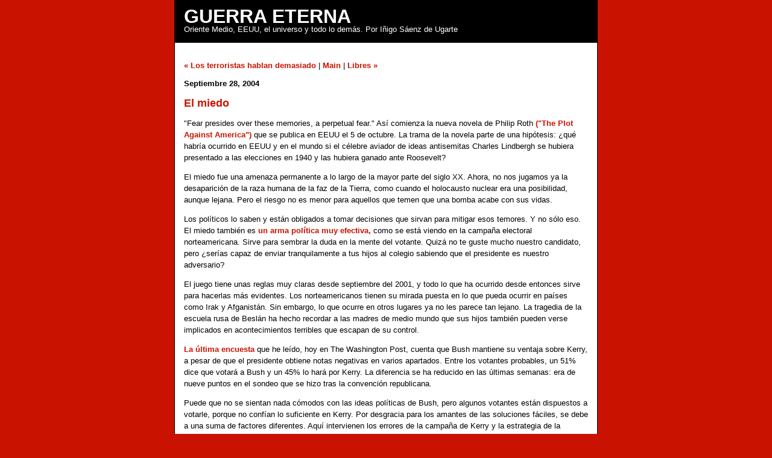

--- FILE ---
content_type: text/html; charset=iso-8859-1
request_url: http://www.guerraeterna.com/archives/2004/09/el_miedo.html
body_size: 4976
content:
<!DOCTYPE html PUBLIC "-//W3C//DTD XHTML 1.0 Transitional//EN" "http://www.w3.org/TR/xhtml1/DTD/xhtml1-transitional.dtd">

<html xmlns="http://www.w3.org/1999/xhtml">
<head>
<meta http-equiv="Content-Type" content="text/html; charset=iso-8859-1" />
<meta name="generator" content="http://www.movabletype.org/" />

<title>Guerra Eterna: El miedo</title>

<link rel="stylesheet" href="http://www.guerraeterna.com/styles-site.css" type="text/css" />
<link rel="alternate" type="application/rss+xml" title="RSS" href="http://www.guerraeterna.com/index.rdf" />
<link rel="alternate" type="application/atom+xml" title="Atom" href="http://www.guerraeterna.com/atom.xml" />

<link rel="start" href="http://www.guerraeterna.com/" title="Home" />
<link rel="prev" href="http://www.guerraeterna.com/archives/2004/09/los_terroristas.html" title="Los terroristas hablan demasiado" />

<link rel="next" href="http://www.guerraeterna.com/archives/2004/09/libres.html" title="Libres" />

<script type="text/javascript" language="javascript">
<!--

var HOST = 'www.guerraeterna.com';

// Copyright (c) 1996-1997 Athenia Associates.
// http://www.webreference.com/js/
// License is granted if and only if this entire
// copyright notice is included. By Tomer Shiran.

function setCookie (name, value, expires, path, domain, secure) {
    var curCookie = name + "=" + escape(value) + (expires ? "; expires=" + expires : "") + (path ? "; path=" + path : "") + (domain ? "; domain=" + domain : "") + (secure ? "secure" : "");
    document.cookie = curCookie;
}

function getCookie (name) {
    var prefix = name + '=';
    var c = document.cookie;
    var nullstring = '';
    var cookieStartIndex = c.indexOf(prefix);
    if (cookieStartIndex == -1)
        return nullstring;
    var cookieEndIndex = c.indexOf(";", cookieStartIndex + prefix.length);
    if (cookieEndIndex == -1)
        cookieEndIndex = c.length;
    return unescape(c.substring(cookieStartIndex + prefix.length, cookieEndIndex));
}

function deleteCookie (name, path, domain) {
    if (getCookie(name))
        document.cookie = name + "=" + ((path) ? "; path=" + path : "") + ((domain) ? "; domain=" + domain : "") + "; expires=Thu, 01-Jan-70 00:00:01 GMT";
}

function fixDate (date) {
    var base = new Date(0);
    var skew = base.getTime();
    if (skew > 0)
        date.setTime(date.getTime() - skew);
}

function rememberMe (f) {
    var now = new Date();
    fixDate(now);
    now.setTime(now.getTime() + 365 * 24 * 60 * 60 * 1000);
    now = now.toGMTString();
    if (f.author != undefined)
       setCookie('mtcmtauth', f.author.value, now, '/', '', '');
    if (f.email != undefined)
       setCookie('mtcmtmail', f.email.value, now, '/', '', '');
    if (f.url != undefined)
       setCookie('mtcmthome', f.url.value, now, '/', '', '');
}

function forgetMe (f) {
    deleteCookie('mtcmtmail', '/', '');
    deleteCookie('mtcmthome', '/', '');
    deleteCookie('mtcmtauth', '/', '');
    f.email.value = '';
    f.author.value = '';
    f.url.value = '';
}

//-->
</script>

<!--
<rdf:RDF xmlns:rdf="http://www.w3.org/1999/02/22-rdf-syntax-ns#"
         xmlns:trackback="http://madskills.com/public/xml/rss/module/trackback/"
         xmlns:dc="http://purl.org/dc/elements/1.1/">
<rdf:Description
    rdf:about="http://www.guerraeterna.com/archives/2004/09/el_miedo.html"
    trackback:ping="http://www.escolar.net/cgibin/MT/mt-tb.cgi/2329"
    dc:title="El miedo"
    dc:identifier="http://www.guerraeterna.com/archives/2004/09/el_miedo.html"
    dc:subject="EEUU"
    dc:description="&quot;Fear presides over these memories, a perpetual fear.&quot; Así comienza la nueva novela de Philip Roth (&quot;The Plot Against America&quot;) que se publica en EEUU el 5 de octubre. La trama de la novela parte de una hipótesis: ¿qué habría..."
    dc:creator="Iñigo"
    dc:date="2004-09-28T18:42:13+01:00" />
</rdf:RDF>
-->




<script src="http://www.google-analytics.com/urchin.js" type="text/javascript">
</script>
<script type="text/javascript">
_uacct = "UA-94171-1";
urchinTracker();
</script>

</head>

<body>

<div id="container">

<div id="banner">
<h1><a href="http://www.guerraeterna.com/" accesskey="1">Guerra Eterna</a></h1>
<h2>Oriente Medio, EEUU, el universo y todo lo demás. Por Iñigo Sáenz de Ugarte</h2>
</div>

<div class="content">

<p align="right">
<a href="http://www.guerraeterna.com/archives/2004/09/los_terroristas.html">&laquo; Los terroristas hablan demasiado</a> |

<a href="http://www.guerraeterna.com/">Main</a>
| <a href="http://www.guerraeterna.com/archives/2004/09/libres.html">Libres &raquo;</a>

</p>

<h2>Septiembre 28, 2004</h2>

<h3>El miedo</h3>

<p>"Fear presides over these memories, a perpetual fear." Así comienza la nueva novela de Philip Roth <a href="http://www.nytimes.com/2004/09/23/arts/23Rich.html?th=&pagewanted=print&position="target="_blank">("The Plot Against America")</a> que se publica en EEUU el 5 de octubre. La trama de la novela parte de una hipótesis: ¿qué habría ocurrido en EEUU y en el mundo si el célebre aviador de ideas antisemitas Charles Lindbergh se hubiera presentado a las elecciones en 1940 y las hubiera ganado ante Roosevelt? </p>

<p>El miedo fue una amenaza permanente a lo largo de la mayor parte del siglo XX. Ahora, no nos jugamos ya la desaparición de la raza humana de la faz de la Tierra, como cuando el holocausto nuclear era una posibilidad, aunque lejana. Pero el riesgo no es menor para aquellos que temen que una bomba acabe con sus vidas.</p>

<p>Los políticos lo saben y están obligados a tomar decisiones que sirvan para mitigar esos temores. Y no sólo eso. El miedo también es <a href="http://www.washingtonpost.com/ac2/wp-dyn/A12910-2004Sep10?language=printer"target="_blank">un arma política muy efectiva,</a> como se está viendo en la campaña electoral norteamericana. Sirve para sembrar la duda en la mente del votante. Quizá no te guste mucho nuestro candidato, pero ¿serías capaz de enviar tranquilamente a tus hijos al colegio sabiendo que el presidente es nuestro adversario? </p>

<p>El juego tiene unas reglas muy claras desde septiembre del 2001, y todo lo que ha ocurrido desde entonces sirve para hacerlas más evidentes. Los norteamericanos tienen su mirada puesta en lo que pueda ocurrir en países como Irak y Afganistán. Sin embargo, lo que ocurre en otros lugares ya no les parece tan lejano. La tragedia de la escuela rusa de Beslán ha hecho recordar a las madres de medio mundo que sus hijos también pueden verse implicados en acontecimientos terribles que escapan de su control. </p>

<p><a href="http://www.washingtonpost.com/ac2/wp-dyn/A54435-2004Sep27?language=printer"target="_blank">La última encuesta</a> que he leído, hoy en The Washington Post, cuenta que Bush mantiene su ventaja sobre Kerry, a pesar de que el presidente obtiene notas negativas en varios apartados. Entre los votantes probables, un 51% dice que votará a Bush y un 45% lo hará por Kerry. La diferencia se ha reducido en las últimas semanas: era de nueve puntos en el sondeo que se hizo tras la convención republicana.  </p>

<p>Puede que no se sientan nada cómodos con las ideas políticas de Bush, pero algunos votantes están dispuestos a votarle, porque no confían lo suficiente en Kerry. Por desgracia para los amantes de las soluciones fáciles, se debe a una suma de factores diferentes. Aquí intervienen los errores de la campaña de Kerry y la estrategia de la campaña de Bush, que se dedica a martillear sin descanso a los votantes sobre la presunta debilidad e inconsistencia del candidato demócrata:</p>

<p><span style="font-weight:bold;">Bush's relentless attacks on Kerry have badly damaged the Democratic nominee, the survey and interviews showed. Voters routinely describe Kerry as wishy-washy, as a flip-flopper and as a candidate they are not sure they can trust, almost as if they are reading from Bush campaign ad scripts. But Kerry's problems are also partly of his own making. Despite repeated efforts to flesh out his proposals on Iraq, terrorism and other issues, he has yet to break through to undecided voters as someone who has clear plans for fixing the country's biggest problems.</p>

<p>Bush remains a polarizing figure, strongly admired by his supporters and despised by partisans on the left. Some swing voters <span style="text-decoration:underline;">who disagree with his policies nonetheless see him as a confident leader</span> and express reluctance to vote him out of office in the middle of the struggle against terrorism, unless Kerry convinces them that he can do a better job.</span></p>

<p>Al igual que hace cuatro años, Bush tiene una muy clara ventaja entre los hombres (53% a 41%). Lo novedoso es que el sondeo también le coloca por delante en el voto de las mujeres (49% a 46%). El factor Beslán. En el 2000, Al Gore ganó el voto femenino con una diferencia de once puntos sobre su rival. </p>

<p>La cultura del miedo no es una excepción en las campañas políticas de EEUU. Se puede comprobar en una iniciativa que ha puesto en marcha la web del American Museum of the Moving Image. Se llama <a href="http://livingroomcandidate.movingimage.us/index.php"target="_blank">The Living Room Candidate</a> y permite ver la mayoría de los anuncios electorales emitidos en EEUU desde las elecciones de 1952, cuando ganó Eisenhower, hasta las actuales del 2004. </p>

<p>La lista incluye un clásico de la guerra fría: el anuncio de la campaña de Johnson, en 1964. El rival era Barry Goldwater, el candidato de la derecha más radical que no descartaba el uso de armas nucleares en la guerra de Vietnam. En el anuncio, una niña deshoja una margarita. Con el último pétalo, la imagen de la niña queda congelada y la cámara hace un rápido zoom sobre su ojo derecho. Es un fundido a negro que se convierte, un segundo después, en la explosión de una bomba nuclear. Aparece la voz de Lyndon Johnson:</p>

<p><span style="font-weight:bold;">JOHNSON: Estos son los riesgos: construir un mundo en el que puedan vivir todos los hijos de Dios o entrar en la oscuridad. Debemos amarnos o debemos morir.</span></p>

<p><span style="font-weight:bold;">VOZ EN OFF: Vote al presidente Johnson el 3 de noviembre. El riesgo es muy alto como para quedarse en casa.</span></p>

<p>El miedo es el combustible más empleado en las campañas electorales de EEUU. Y lo es, porque funciona.</p>

<center><object width="425" height="350"><param name="movie" value="http://www.youtube.com/v/63h_v6uf0Ao"></param><param name="wmode" value="transparent"></param><embed src="http://www.youtube.com/v/63h_v6uf0Ao" type="application/x-shockwave-flash" wmode="transparent" width="425" height="350"></embed></object></center>

<p><em>Anuncio de la campaña de Johnson en 1964.</em><br />
</p>

<div id="a004340more"><div id="more">

</div></div>

<p class="posted">Posted by Iñigo at Septiembre 28, 2004 06:42 PM</p>

<h2 id="trackbacks">Trackback Pings</h2>
<p class="techstuff">TrackBack URL for this entry:<br />
http://www.escolar.net/cgibin/MT/mt-tb.cgi/2329</p>






</div>
</div>
<!-- Start of StatCounter Code -->
<script type="text/javascript" language="javascript">
var sc_project=935573; 
var sc_invisible=1; 
var sc_partition=7; 
var sc_security="2ef8826a"; 
</script>

<script type="text/javascript" language="javascript" src="http://www.statcounter.com/counter/counter.js"></script><noscript><a href="http://www.statcounter.com/" target="_blank"><img  src="http://c8.statcounter.com/counter.php?sc_project=935573&amp;java=0&amp;security=2ef8826a&amp;invisible=1" alt="free geoip" border="0"></a> </noscript>
<!-- End of StatCounter Code -->

</body>
</html>